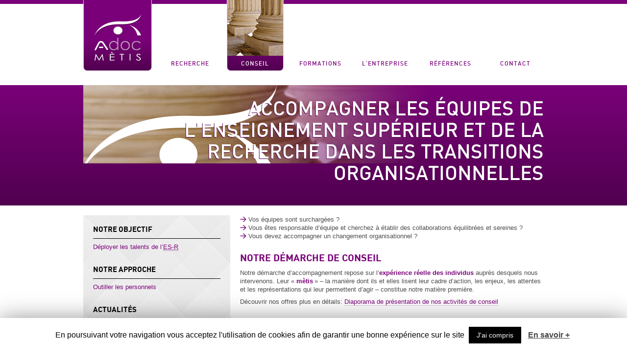

--- FILE ---
content_type: text/html; charset=UTF-8
request_url: http://www.adoc-metis.com/conseil-accompagnement-esr/
body_size: 10480
content:
<!DOCTYPE html>
<!--[if lt IE 7]>      <html class="no-js lt-ie9 lt-ie8 lt-ie7"> <![endif]-->
<!--[if IE 7]>         <html class="no-js lt-ie9 lt-ie8"> <![endif]-->
<!--[if IE 8]>         <html class="no-js lt-ie9"> <![endif]-->
<!--[if gt IE 8]><!--> <html class="no-js" lang="fr-FR" prefix="og: http://ogp.me/ns#"> <!--<![endif]-->
<head>
<meta charset="UTF-8" />
<meta name="viewport" content="width=device-width, initial-scale=1.0" />
<title>Conseil pour l&#039;Enseignement Supérieur et la Recherche - Adoc Mètis</title>


	<style type="text/css">
		#fancybox-close{right:-15px;top:-15px}
		div#fancybox-content{border-color:#FFFFFF}
		div#fancybox-title{background-color:#FFFFFF}
		div#fancybox-outer{background-color:#FFFFFF}
		div#fancybox-title-inside{color:#333333}
	</style>

	
<!-- This site is optimized with the Yoast SEO plugin v7.0.3 - https://yoast.com/wordpress/plugins/seo/ -->
<meta name="description" content="Nos activités de conseil (audit, accompagnement, études) en ressources humaines et politiques doctorales pour l&#039;enseignement supérieur et la recherche."/>
<link rel="canonical" href="http://www.adoc-metis.com/conseil-accompagnement-esr/" />
<meta property="og:locale" content="fr_FR" />
<meta property="og:type" content="article" />
<meta property="og:title" content="Conseil pour l&#039;Enseignement Supérieur et la Recherche - Adoc Mètis" />
<meta property="og:description" content="Nos activités de conseil (audit, accompagnement, études) en ressources humaines et politiques doctorales pour l&#039;enseignement supérieur et la recherche." />
<meta property="og:url" content="http://www.adoc-metis.com/conseil-accompagnement-esr/" />
<meta property="og:site_name" content="Adoc Mètis" />
<meta property="article:publisher" content="https://www.facebook.com/AdocMetis/" />
<meta property="og:image" content="http://www.adoc-metis.com/wp/wp-content/uploads/2013/03/Tableau-partie-modalités-dintervention-300x121.jpg" />
<meta property="og:image" content="http://www.adoc-metis.com/wp/wp-content/uploads/2013/03/Page-web-conseil-Shéma-300x169.jpg" />
<script type='application/ld+json'>{"@context":"https:\/\/schema.org","@type":"Organization","url":"http:\/\/www.adoc-metis.com\/","sameAs":["https:\/\/www.facebook.com\/AdocMetis\/","https:\/\/www.instagram.com\/adocmetis\/","https:\/\/www.linkedin.com\/company\/2780860\/admin\/","https:\/\/twitter.com\/adocmetis"],"@id":"#organization","name":"Adoc M\u00e8tis","logo":"http:\/\/www.adoc-metis.com\/wp\/wp-content\/uploads\/2019\/07\/Adoc-Metis.png"}</script>
<!-- / Yoast SEO plugin. -->

<link rel='dns-prefetch' href='//s.w.org' />
<link rel="alternate" type="application/rss+xml" title="Adoc Mètis &raquo; Accompagner les équipes de l&rsquo;Enseignement Supérieur et de la Recherche dans les transitions organisationnelles Flux des commentaires" href="http://www.adoc-metis.com/conseil-accompagnement-esr/feed/" />
<!-- This site uses the Google Analytics by MonsterInsights plugin v7.0.5 - Using Analytics tracking - https://www.monsterinsights.com/ -->
<script type="text/javascript" data-cfasync="false">
	var mi_track_user = true;
	
	var disableStr = 'ga-disable-UA-40872892-1';

	/* Function to detect opted out users */
	function __gaTrackerIsOptedOut() {
		return document.cookie.indexOf(disableStr + '=true') > -1;
	}

	/* Disable tracking if the opt-out cookie exists. */
	if ( __gaTrackerIsOptedOut() ) {
		window[disableStr] = true;
	}

	/* Opt-out function */
	function __gaTrackerOptout() {
	  document.cookie = disableStr + '=true; expires=Thu, 31 Dec 2099 23:59:59 UTC; path=/';
	  window[disableStr] = true;
	}
	
	if ( mi_track_user ) {
		(function(i,s,o,g,r,a,m){i['GoogleAnalyticsObject']=r;i[r]=i[r]||function(){
			(i[r].q=i[r].q||[]).push(arguments)},i[r].l=1*new Date();a=s.createElement(o),
			m=s.getElementsByTagName(o)[0];a.async=1;a.src=g;m.parentNode.insertBefore(a,m)
		})(window,document,'script','//www.google-analytics.com/analytics.js','__gaTracker');

		__gaTracker('create', 'UA-40872892-1', 'auto');
		__gaTracker('set', 'forceSSL', true);
		__gaTracker('send','pageview');
	} else {
		console.log( "" );
		(function() {
			/* https://developers.google.com/analytics/devguides/collection/analyticsjs/ */
			var noopfn = function() {
				return null;
			};
			var noopnullfn = function() {
				return null;
			};
			var Tracker = function() {
				return null;
			};
			var p = Tracker.prototype;
			p.get = noopfn;
			p.set = noopfn;
			p.send = noopfn;
			var __gaTracker = function() {
				var len = arguments.length;
				if ( len === 0 ) {
					return;
				}
				var f = arguments[len-1];
				if ( typeof f !== 'object' || f === null || typeof f.hitCallback !== 'function' ) {
					console.log( 'Not running function __gaTracker(' + arguments[0] + " ....) because you\'re not being tracked. ");
					return;
				}
				try {
					f.hitCallback();
				} catch (ex) {

				}
			};
			__gaTracker.create = function() {
				return new Tracker();
			};
			__gaTracker.getByName = noopnullfn;
			__gaTracker.getAll = function() {
				return [];
			};
			__gaTracker.remove = noopfn;
			window['__gaTracker'] = __gaTracker;
		})();
		}
</script>
<!-- / Google Analytics by MonsterInsights -->
		<script type="text/javascript">
			window._wpemojiSettings = {"baseUrl":"https:\/\/s.w.org\/images\/core\/emoji\/2.2.1\/72x72\/","ext":".png","svgUrl":"https:\/\/s.w.org\/images\/core\/emoji\/2.2.1\/svg\/","svgExt":".svg","source":{"concatemoji":"http:\/\/www.adoc-metis.com\/wp\/wp-includes\/js\/wp-emoji-release.min.js?ver=4.7.5"}};
			!function(a,b,c){function d(a){var b,c,d,e,f=String.fromCharCode;if(!k||!k.fillText)return!1;switch(k.clearRect(0,0,j.width,j.height),k.textBaseline="top",k.font="600 32px Arial",a){case"flag":return k.fillText(f(55356,56826,55356,56819),0,0),!(j.toDataURL().length<3e3)&&(k.clearRect(0,0,j.width,j.height),k.fillText(f(55356,57331,65039,8205,55356,57096),0,0),b=j.toDataURL(),k.clearRect(0,0,j.width,j.height),k.fillText(f(55356,57331,55356,57096),0,0),c=j.toDataURL(),b!==c);case"emoji4":return k.fillText(f(55357,56425,55356,57341,8205,55357,56507),0,0),d=j.toDataURL(),k.clearRect(0,0,j.width,j.height),k.fillText(f(55357,56425,55356,57341,55357,56507),0,0),e=j.toDataURL(),d!==e}return!1}function e(a){var c=b.createElement("script");c.src=a,c.defer=c.type="text/javascript",b.getElementsByTagName("head")[0].appendChild(c)}var f,g,h,i,j=b.createElement("canvas"),k=j.getContext&&j.getContext("2d");for(i=Array("flag","emoji4"),c.supports={everything:!0,everythingExceptFlag:!0},h=0;h<i.length;h++)c.supports[i[h]]=d(i[h]),c.supports.everything=c.supports.everything&&c.supports[i[h]],"flag"!==i[h]&&(c.supports.everythingExceptFlag=c.supports.everythingExceptFlag&&c.supports[i[h]]);c.supports.everythingExceptFlag=c.supports.everythingExceptFlag&&!c.supports.flag,c.DOMReady=!1,c.readyCallback=function(){c.DOMReady=!0},c.supports.everything||(g=function(){c.readyCallback()},b.addEventListener?(b.addEventListener("DOMContentLoaded",g,!1),a.addEventListener("load",g,!1)):(a.attachEvent("onload",g),b.attachEvent("onreadystatechange",function(){"complete"===b.readyState&&c.readyCallback()})),f=c.source||{},f.concatemoji?e(f.concatemoji):f.wpemoji&&f.twemoji&&(e(f.twemoji),e(f.wpemoji)))}(window,document,window._wpemojiSettings);
		</script>
		<style type="text/css">
img.wp-smiley,
img.emoji {
	display: inline !important;
	border: none !important;
	box-shadow: none !important;
	height: 1em !important;
	width: 1em !important;
	margin: 0 .07em !important;
	vertical-align: -0.1em !important;
	background: none !important;
	padding: 0 !important;
}
</style>
<link rel='stylesheet' id='contact-form-7-css'  href='http://www.adoc-metis.com/wp/wp-content/plugins/contact-form-7/includes/css/styles.css?ver=4.9.2' type='text/css' media='all' />
<link rel='stylesheet' id='cookie-law-info-css'  href='http://www.adoc-metis.com/wp/wp-content/plugins/cookie-law-info/public/css/cookie-law-info-public.css?ver=1.7.6' type='text/css' media='all' />
<link rel='stylesheet' id='cookie-law-info-gdpr-css'  href='http://www.adoc-metis.com/wp/wp-content/plugins/cookie-law-info/public/css/cookie-law-info-gdpr.css?ver=1.7.6' type='text/css' media='all' />
<link rel='stylesheet' id='fancybox-css'  href='http://www.adoc-metis.com/wp/wp-content/plugins/fancybox-for-wordpress/fancybox/fancybox.css?ver=4.7.5' type='text/css' media='all' />
<link rel='stylesheet' id='normalize-css'  href='http://www.adoc-metis.com/wp/wp-content/themes/adoc-metis/css/normalize.css?ver=1.0.1' type='text/css' media='all' />
<link rel='stylesheet' id='bootstrap-css'  href='http://www.adoc-metis.com/wp/wp-content/themes/adoc-metis/css/bootstrap.css?ver=1.1' type='text/css' media='all' />
<link rel='stylesheet' id='bootstrap-responsive-css'  href='http://www.adoc-metis.com/wp/wp-content/themes/adoc-metis/css/bootstrap-responsive.css?ver=1.1' type='text/css' media='all' />
<!--[if IE 9]>
<link rel='stylesheet' id='lte-ie9-css'  href='http://www.adoc-metis.com/wp/wp-content/themes/adoc-metis/css/lte-ie9.css?ver=1.1' type='text/css' media='screen' />
<![endif]-->
<!--[if lte IE 7]>
<link rel='stylesheet' id='lte-ie7-css'  href='http://www.adoc-metis.com/wp/wp-content/themes/adoc-metis/css/lte-ie7.css?ver=1.1' type='text/css' media='screen' />
<![endif]-->
<link rel='stylesheet' id='mediaelementjs-styles-css'  href='http://www.adoc-metis.com/wp/wp-content/plugins/media-element-html5-video-and-audio-player/mediaelement/mediaelementplayer.css?ver=4.7.5' type='text/css' media='all' />
<script type='text/javascript' src='http://www.adoc-metis.com/wp/wp-content/themes/adoc-metis/js/vendor/jquery-1.9.1.min.js'></script>
<script type='text/javascript' src='http://www.adoc-metis.com/wp/wp-includes/js/jquery/jquery-migrate.min.js?ver=1.4.1'></script>
<script type='text/javascript' src='http://www.adoc-metis.com/wp/wp-content/themes/adoc-metis/js/vendor/modernizr-2.6.1.min.js?ver=1'></script>
<script type='text/javascript'>
/* <![CDATA[ */
var monsterinsights_frontend = {"js_events_tracking":"true","is_debug_mode":"false","download_extensions":"doc,exe,js,pdf,ppt,tgz,zip,xls","inbound_paths":"","home_url":"http:\/\/www.adoc-metis.com","track_download_as":"event","internal_label":"int","hash_tracking":"false"};
/* ]]> */
</script>
<script type='text/javascript' src='http://www.adoc-metis.com/wp/wp-content/plugins/google-analytics-for-wordpress/assets/js/frontend.min.js?ver=7.0.5'></script>
<script type='text/javascript'>
/* <![CDATA[ */
var Cli_Data = {"nn_cookie_ids":[],"cookielist":[]};
var log_object = {"ajax_url":"http:\/\/www.adoc-metis.com\/wp\/wp-admin\/admin-ajax.php"};
/* ]]> */
</script>
<script type='text/javascript' src='http://www.adoc-metis.com/wp/wp-content/plugins/cookie-law-info/public/js/cookie-law-info-public.js?ver=1.7.6'></script>
<script type='text/javascript' src='http://www.adoc-metis.com/wp/wp-content/plugins/fancybox-for-wordpress/fancybox/jquery.fancybox.js?ver=1.3.8'></script>
<script type='text/javascript' src='http://www.adoc-metis.com/wp/wp-content/plugins/media-element-html5-video-and-audio-player/mediaelement/mediaelement-and-player.min.js?ver=2.1.3'></script>
<link rel='https://api.w.org/' href='http://www.adoc-metis.com/wp-json/' />
<link rel="EditURI" type="application/rsd+xml" title="RSD" href="http://www.adoc-metis.com/wp/xmlrpc.php?rsd" />
<link rel="wlwmanifest" type="application/wlwmanifest+xml" href="http://www.adoc-metis.com/wp/wp-includes/wlwmanifest.xml" /> 
<link rel='shortlink' href='http://www.adoc-metis.com/?p=37' />
<link rel="alternate" type="application/json+oembed" href="http://www.adoc-metis.com/wp-json/oembed/1.0/embed?url=http%3A%2F%2Fwww.adoc-metis.com%2Fconseil-accompagnement-esr%2F" />
<link rel="alternate" type="text/xml+oembed" href="http://www.adoc-metis.com/wp-json/oembed/1.0/embed?url=http%3A%2F%2Fwww.adoc-metis.com%2Fconseil-accompagnement-esr%2F&#038;format=xml" />

<!-- Fancybox for WordPress -->
<script type="text/javascript">
jQuery(function(){

jQuery.fn.getTitle = function() { // Copy the title of every IMG tag and add it to its parent A so that fancybox can show titles
	var arr = jQuery("a.fancybox");
	jQuery.each(arr, function() {
		var title = jQuery(this).children("img").attr("title");
		jQuery(this).attr('title',title);
	})
}

// Supported file extensions
var thumbnails = jQuery("a:has(img)").not(".nolightbox").filter( function() { return /\.(jpe?g|png|gif|bmp)$/i.test(jQuery(this).attr('href')) });

thumbnails.addClass("fancybox").attr("rel","fancybox").getTitle();
jQuery("a.fancybox").fancybox({
	'cyclic': false,
	'autoScale': true,
	'padding': 10,
	'opacity': true,
	'speedIn': 500,
	'speedOut': 500,
	'changeSpeed': 300,
	'overlayShow': true,
	'overlayOpacity': "0.3",
	'overlayColor': "#666666",
	'titleShow': true,
	'titlePosition': 'inside',
	'enableEscapeButton': true,
	'showCloseButton': true,
	'showNavArrows': true,
	'hideOnOverlayClick': true,
	'hideOnContentClick': false,
	'width': 560,
	'height': 340,
	'transitionIn': "fade",
	'transitionOut': "fade",
	'centerOnScroll': true
});


})
</script>
<!-- END Fancybox for WordPress -->
		<style type="text/css">
						ol.footnotes li {list-style-type:decimal;}
								</style>
		<link rel="alternate" type="application/rss+xml" title="Adoc Mètis" href="http://www.adoc-metis.com/feed/" />
<link rel="pingback" href="http://www.adoc-metis.com/wp/xmlrpc.php" />
<link rel="apple-touch-icon-precomposed" sizes="144x144" href="http://www.adoc-metis.com/wp/wp-content/themes/adoc-metis/ico/apple-touch-icon-144x144-precomposed.png" />
<link rel="apple-touch-icon-precomposed" sizes="114x114" href="http://www.adoc-metis.com/wp/wp-content/themes/adoc-metis/ico/apple-touch-icon-114x114-precomposed.png" />
<link rel="apple-touch-icon-precomposed" sizes="72x72" href="http://www.adoc-metis.com/wp/wp-content/themes/adoc-metis/ico/apple-touch-icon-72x72-precomposed.png" />
<link rel="apple-touch-icon-precomposed" href="http://www.adoc-metis.com/wp/wp-content/themes/adoc-metis/ico/apple-touch-icon-57x57-precomposed.png" />
<link rel="icon" href="http://www.adoc-metis.com/wp/wp-content/themes/adoc-metis/ico/favicon.png">
<!--[if IE]><link rel="shortcut icon" href="http://www.adoc-metis.com/wp/wp-content/themes/adoc-metis/ico/favicon-32x32-precomposed.ico"><![endif]-->
<meta name="msapplication-TileColor" content="#7a0079">
<meta name="msapplication-TileImage" content="http://www.adoc-metis.com/wp/wp-content/themes/adoc-metis/ico/apple-touch-icon-144x144-precomposed-transparent.png">
		<script type="text/javascript">
			var cli_flush_cache=2;
		</script>
		
<!--[if lt IE 9]>
<script src="http://html5shim.googlecode.com/svn/trunk/html5.js"></script>
<![endif]-->
<link href='http://www.google.com/fonts/#QuickUsePlace:quickUse/Family:Open+Sans:400,700' rel='stylesheet' type='text/css'>
</head>
<body class="page-template-default page page-id-37 group-blog" itemscope itemtype="http://schema.org/WebPage">

	<div id="navbar-fixed-top" class="navbar navbar-inverse navbar-fixed-top visible-phone">
		<div class="navbar-inner">
			<div class="container">
				<button type="button" class="btn btn-navbar" data-toggle="collapse" data-target=".nav-collapse">
					<span class="icon-bar"></span>
					<span class="icon-bar"></span>
					<span class="icon-bar"></span>
				</button>
				<div class="nav-collapse collapse"></div>
			</div>
		</div>
	</div>
	<nav id="branding" role="navigation" class="container hidden-phone">
		<div class="row-fluid">
			<a class="span2 menu-item menu-item-link brand" id="site-logo" href="http://www.adoc-metis.com/" title="Adoc Mètis - Retour à l'accueil"><img class="logo" src="http://www.adoc-metis.com/wp/wp-content/themes/adoc-metis/img/logo-adoc-metis.png" width="99" height="100" alt="Adoc Mètis" /></a>

			<ul id="menu-principal" class="span10"><li class="rd menu-item menu-item-type-post_type menu-item-object-page span2 menu-item-42"><a href="http://www.adoc-metis.com/recherche/" class="menu-item-link"><span class="menu-item-img"></span>Recherche</a></li>
<li class="conseil menu-item menu-item-type-post_type menu-item-object-page active page_item page-item-37 current_page_item span2 menu-item-45"><a href="http://www.adoc-metis.com/conseil-accompagnement-esr/" class="menu-item-link"><span class="menu-item-img"></span>Conseil</a></li>
<li class="formations menu-item menu-item-type-post_type menu-item-object-page span2 menu-item-43"><a href="http://www.adoc-metis.com/formations-ressources-humaines/" class="menu-item-link"><span class="menu-item-img"></span>Formations</a></li>
<li class="entreprise menu-item menu-item-type-post_type menu-item-object-page span2 menu-item-46"><a href="http://www.adoc-metis.com/cabinet-conseil-ressources-humaines/" class="menu-item-link"><span class="menu-item-img"></span>L&rsquo;entreprise</a></li>
<li class="comm menu-item menu-item-type-post_type menu-item-object-page span2 menu-item-732"><a href="http://www.adoc-metis.com/cabinet-conseil-ressources-humaines/references/" class="menu-item-link"><span class="menu-item-img"></span>Références</a></li>
<li class="contact menu-item menu-item-type-post_type menu-item-object-page span2 menu-item-15"><a href="http://www.adoc-metis.com/contact/" class="menu-item-link"><span class="menu-item-img"></span>Contact</a></li>
</ul>		</div>
	</nav><!-- #branding -->

<div id="page" class="site row-fluid">
		
		<div id="primary" class="content-area">
			<div id="content" class="site-content" role="main">

				
					
<article id="post-37" class="post-37 page type-page status-publish has-post-thumbnail hentry">
	<header class="entry-header">
		<div class="container">
			<h1 class="entry-title">Accompagner les équipes de l&rsquo;Enseignement Supérieur et de la Recherche dans les transitions organisationnelles</h1>
			<img width="940" height="160" src="http://www.adoc-metis.com/wp/wp-content/uploads/2013/03/Adoc-metis-bandeaux-page-conseil.png" class="attachment-slide size-slide wp-post-image" alt="" title="" srcset="http://www.adoc-metis.com/wp/wp-content/uploads/2013/03/Adoc-metis-bandeaux-page-conseil.png 940w, http://www.adoc-metis.com/wp/wp-content/uploads/2013/03/Adoc-metis-bandeaux-page-conseil-300x51.png 300w" sizes="(max-width: 940px) 100vw, 940px" />		</div>
	</header><!-- .entry-header -->
	
	<div class="container">
		
		<aside id="alt-info" class="row-fluid textured hidden-phone span4">
	<div class="inner">
<div id="text-3" class="aside-block row-fluid widget_text"><p class="title">Notre objectif</p>			<div class="textwidget"><p>Déployer les talents de l&rsquo;<abbr title="Enseignement Supérieur et Recherche">ES-R</abbr></p>
</div>
		</div><div id="text-4" class="aside-block row-fluid widget_text"><p class="title">Notre approche</p>			<div class="textwidget"><p>Outiller les personnels</p>
</div>
		</div>	
	<section class="aside-block row-fluid">
		<p class="title">Actualités</p>

			
<div id="post-2730" class="post-2730 post type-post status-publish format-standard has-post-thumbnail hentry category-actualites category-doctorat category-encadrement category-phd">
		<div class="entry-meta">
		<time class="entry-date" datetime="2025-12-18T17:25:06+00:00">18/12/2025</time>	</div><!-- .entry-meta -->
		<p class="post-title"><a href="http://www.adoc-metis.com/intervention-a-la-journee-de-rentree-des-doctorant%c2%b7es-de-luniversite-de-lille/" title="Intervention à la journée de rentrée des doctorant·es de l&rsquo;Université de Lille" rel="bookmark">Intervention à la journée de rentrée des doctorant·es de l&rsquo;Université de Lille</a></p>
</div><!-- #post-2730 -->
			
<div id="post-2724" class="post-2724 post type-post status-publish format-standard has-post-thumbnail hentry category-actualites category-doctorat category-encadrement category-rd">
		<div class="entry-meta">
		<time class="entry-date" datetime="2025-11-20T18:50:59+00:00">20/11/2025</time>	</div><!-- .entry-meta -->
		<p class="post-title"><a href="http://www.adoc-metis.com/retour-sur-le-colloque-inegalites-dans-et-en-recherche-des-18-et-19-novembre-2025/" title="Retour sur le colloque « Inégalités dans et en recherche » des 18 et 19 novembre 2025" rel="bookmark">Retour sur le colloque « Inégalités dans et en recherche » des 18 et 19 novembre 2025</a></p>
</div><!-- #post-2724 -->
			
<div id="post-2707" class="post-2707 post type-post status-publish format-standard has-post-thumbnail hentry category-actualites category-rd">
		<div class="entry-meta">
		<time class="entry-date" datetime="2025-10-29T17:14:11+00:00">29/10/2025</time>	</div><!-- .entry-meta -->
		<p class="post-title"><a href="http://www.adoc-metis.com/communication-acceptee-au-congres-du-resup/" title="Communication acceptée au congrès du RESUP" rel="bookmark">Communication acceptée au congrès du RESUP</a></p>
</div><!-- #post-2707 -->
	
	</section>

	</div>
</aside>

		<div class="entry-content span8">
							
				<ul>
<li>Vos équipes sont surchargées ?</li>
<li>Vous êtes responsable d’équipe et cherchez à établir des collaborations équilibrées et sereines ?</li>
<li>Vous devez accompagner un changement organisationnel ?</li>
</ul>
<h2>Notre démarche de conseil</h2>
<p>Notre démarche d’accompagnement repose sur l’<strong>expérience réelle des individus</strong> auprès desquels nous intervenons. Leur « <strong>mètis</strong> » &#8211; la manière dont ils et elles lisent leur cadre d’action, les enjeux, les attentes et les représentations qui leur permettent d’agir &#8211; constitue notre matière première.</p>
<p>Découvrir nos offres plus en détails: <a href="http://www.adoc-metis.com/wp/wp-content/uploads/2025/10/2025-Adoc-Mètis-Propositions-Accompagnement.pdf" target="_blank" rel="noopener noreferrer">Diaporama de présentation de nos activités de conseil</a></p>
<h2></h2>
<p><!--
<strong>Adoc Mètis</strong> met son expertise des ressources humaines et son excellente connaissance du monde académique au service de vos projets de restructuration, de vos besoins d’évolutions et de vos redéfinitions de stratégie d'établissement.

Nos champs d'expertise en conseil sont la gestion des ressources humaines de l'<abbr title="Enseignement Supérieur et Recherche">ESR</abbr> et les politiques doctorales.


<h2>Nos modalités d'intervention</h2>




<ul>
 	

<li><strong>audit :</strong> nos consultants analysent vos pratiques, vos contraintes, vous outils de pilotage, vos enjeux et votre environnement,</li>


 	

<li><strong>accompagnement opérationnel :</strong> à partir de vos demandes, nos consultants animent des groupes de travail pour mener votre structure vers les objectifs qu’elle s’est fixée,</li>


 	

<li><b id="internal-source-marker_0.31616774504072964">formations <em>ad hoc</em> :</b> nos consultants mettent au point les formations <em>ad hoc</em> à partir de vos besoins et de notre <a title="Formations en ressources humaines pour l’université" href="http://www.adoc-metis.com/formations-ressources-humaines/">catalogue de formation</a>,</li>


 	

<li><strong>rapports et études</strong><strong> :</strong> nous réalisons des études statistiques et de faisabilité sur un domaine ou un public lié à vos projets.</li>


</ul>




<h2>Nos atouts</h2>




<ul>
 	

<li>une connaissance approfondie de l'écosystème de l'enseignement supérieur et de la recherche</li>


 	

<li>une méthodologie scientifique</li>


 	

<li>une veille active</li>


 	

<li>une solide expérience de la formation</li>


</ul>




<h2>Nos points d’attention</h2>




<ul>
 	

<li><strong>tout changement est anxiogène :</strong> nous veillons à ce qu’une communication bilatérale apaise les craintes</li>


 	

<li><strong>l’humain est aussi important que la stratégie :</strong> la mise en place d’un dispositif ne peut être réalisée avec succès que si elle place les personnels en son centre</li>


 	

<li><strong>un changement implique une transition :</strong> les modalités de cette transition ainsi que sa durée doivent être réfléchies soigneusement</li>


</ul>


--></p>
<h2>Nos modalités d&rsquo;intervention</h2>
<p><a href="http://www.adoc-metis.com/wp/wp-content/uploads/2013/03/Tableau-partie-modalités-dintervention.jpg"><img class="aligncenter wp-image-2710" src="http://www.adoc-metis.com/wp/wp-content/uploads/2013/03/Tableau-partie-modalités-dintervention-300x121.jpg" alt="Tableau à trois colonnes. Colonne 1: Analyser et documenter (Diagnostic des pratiques et analyse des besoins; Cartographie des acteur·rices; Veille règlementaire ou stratégique; Configuration d’un outil de veille partagée; Décliner des politiques publiques de façon opérationnelle; Élaborer des documents stratégiques) - Colonne 2 : Co-construire (Ateliers de co-construction; Codéveloppement professionnel; Séminaire stratégique; Conception ad'hoc d'indicateurs de suivi; Animation de communautés de pratiques; Accompagner une démarche prospective) - Colonne 3: Accompagner (Diagnostic organisationnel et plan d'action; Accompagner à la prise de fonctions; Accompagner des transformations organisationnelles et stratégiques; Co-construction d'outils opérationnels; Formations et webinaires de sensibilisation et d’acculturation; Développer des dynamiques de réseau et de partenariat)" width="661" height="267" srcset="http://www.adoc-metis.com/wp/wp-content/uploads/2013/03/Tableau-partie-modalités-dintervention-300x121.jpg 300w, http://www.adoc-metis.com/wp/wp-content/uploads/2013/03/Tableau-partie-modalités-dintervention-768x309.jpg 768w, http://www.adoc-metis.com/wp/wp-content/uploads/2013/03/Tableau-partie-modalités-dintervention.jpg 1374w" sizes="(max-width: 661px) 100vw, 661px" /></a></p>
<h2>Les étapes-types de nos interventions</h2>
<p><a href="http://www.adoc-metis.com/wp/wp-content/uploads/2013/03/Page-web-conseil-Shéma.jpg"><img class="aligncenter wp-image-2711" src="http://www.adoc-metis.com/wp/wp-content/uploads/2013/03/Page-web-conseil-Shéma-300x169.jpg" alt="Schéma des trois étapes. Etape 1: Phase d'analyse et de diagnostic (Entretien préalable; Entretiens individuels; Elaboration d'un rapport et d'un plan d'action) - Etape 2A: Intervention personnalisée pour accompagner le collectif de travail (Elaboration d'une procédure formalisée pour une pratique métier/opérationnelle partagée; construction d'outils opérationnels) - Ou étape 2B : Accompagnement opérationnel du porteur ou de la porteuse de projet (identification et appropriation des outils en place dans l'équipe; formation éventuelle à des outils plus techniques; accompagnement pour la première application des outils au projet)" width="612" height="345" srcset="http://www.adoc-metis.com/wp/wp-content/uploads/2013/03/Page-web-conseil-Shéma-300x169.jpg 300w, http://www.adoc-metis.com/wp/wp-content/uploads/2013/03/Page-web-conseil-Shéma-768x432.jpg 768w, http://www.adoc-metis.com/wp/wp-content/uploads/2013/03/Page-web-conseil-Shéma.jpg 960w" sizes="(max-width: 612px) 100vw, 612px" /></a></p>
<h2>Notre spécificité: des expert·es <em>ad&rsquo;hoc</em></h2>
<p>L&rsquo;ensemble des consultant·es d&rsquo;Adoc Mètis est <strong>issu du monde de l&rsquo;Enseignement Supérieur et de la Recherche</strong>. Ce profil particulier nous place en position d&rsquo;hybrides : en tant qu&rsquo;intervenant·es extérieur·es, nous disposons d&rsquo;un recul et d&rsquo;une capacité à nous inspirer des meilleures pratiques des établissements ; en tant qu’expert·es, nous sommes reconnu·es comme légitimes par les participant·es et <strong>comprenons leurs attentes</strong> et les particularités de leur contexte professionnel.<br />
En outre, l&rsquo;ensemble des agent·es d&rsquo;Adoc Mètis est <strong>impliqué dans des projets de <a href="http://www.adoc-metis.com/recherche/" target="_blank" rel="noopener noreferrer">recherche</a></strong>. Cela nous permet d&rsquo;assurer <strong>l&rsquo;actualisation régulière</strong> de nos interventions, toujours en phase avec l&rsquo;état des connaissances scientifiques.<br />
<em><strong>Nos activités de recherche portant sur les évolutions du monde académique, nous avons un temps d&rsquo;avance sur les évolutions réglementaires et opérationnelles.</strong></em></p>
<p><a href="http://www.adoc-metis.com/contact/" target="_blank" rel="noopener noreferrer"><em><strong>Étudions ensemble vos besoins !</strong></em></a></p>
<p style="text-align: right;"><span style="font-size: 10pt;"><em>« Mètis…</em></span><br />
<span style="font-size: 10pt;"><em>… faire preuve « de ruse intelligente, de tour de main spécifique, de jeux avec les règles pour arriver à [ses] fins et remplir [ses] missions » &#8211; &laquo;&nbsp;Mètis&nbsp;&raquo; selon <a href="https://hal.science/hal-02989820/document" target="_blank" rel="noopener noreferrer">Distler et al.(2018)</a></em></span></p>
				
					</div><!-- .entry-content -->

	</div>

</article><!-- #post-37 -->

					
				
			</div><!-- #content .site-content -->
		</div><!-- #primary .content-area -->
		
	
</div><!-- #page .hfeed .site -->

<footer id="colophon" class="footer row-fluid" role="contentinfo">
	<div class="container">
		<aside class="row-fluid">
<div id="nav_menu-2" class="footer-block span3 widget_nav_menu"><p class="footer-title">Nos services</p><div class="menu-footer-container"><ul id="menu-footer" class="menu"><li id="menu-item-54" class="menu-item menu-item-type-post_type menu-item-object-page menu-item-54"><a href="http://www.adoc-metis.com/recherche/">Recherche et développement</a></li>
<li id="menu-item-57" class="menu-item menu-item-type-post_type menu-item-object-page active page_item page-item-37 current_page_item menu-item-57"><a href="http://www.adoc-metis.com/conseil-accompagnement-esr/">Conseil et accompagnement</a></li>
<li id="menu-item-55" class="menu-item menu-item-type-post_type menu-item-object-page menu-item-55"><a href="http://www.adoc-metis.com/formations-ressources-humaines/">Formations</a></li>
</ul></div></div><div id="text-5" class="footer-block span3 widget_text"><p class="footer-title">Blog</p>			<div class="textwidget"><p>Un regard décalé sur l&rsquo;ES-R et son actualité</p>
<p><a href="http://lapin-blanc.blogs.docteo.net/" title="Lapin Blanc de l'ES-R" target="_blank" class="btn btn-block">Lapin Blanc de l&rsquo;ES-R</a></p>
</div>
		</div><div id="text-6" class="footer-block span3 widget_text"><p class="footer-title">Suivez-nous</p>			<div class="textwidget"><div class="row-fluid row-margin"><a href="https://www.facebook.com/AdocMetis" target="_blank" class="btn btn-block facebook">Sur Facebook</a></div>
<div class="row-fluid row-margin"><a href="https://twitter.com/AdocMetis" target="_blank" class="btn btn-block twitter">Sur Twitter</a></div>
<div class="row-fluid row-margin"><a href="http://www.adoc-metis.com/feed/" target="_blank" class="btn btn-block rss">Flux RSS</a></div>
</div>
		</div><div id="text-7" class="footer-block span3 widget_text"><p class="footer-title">Contact</p>			<div class="textwidget"><p>13 rue Jacques Peirotes<br />
67000 Strasbourg<br />
<strong>06.52.85.85.22</strong><br />
<a href="mailto:contact@adoc-metis.com">contact@adoc-metis.com</a></p>
<p>Adoc Mètis © 2015 &#8211; <a href="http://www.adoc-metis.com/mentions-legales" rel="nofollow">Mentions légales</a></p>
</div>
		</div></aside>
		<a href="http://goodmorningmajor.com" title="Good Morning Major" target="_blank">Agence web Strasbourg</a>
	</div><!-- .site-info -->
</footer><!-- #colophon .site-footer -->

<div id="cookie-law-info-bar"><span>En poursuivant votre navigation vous acceptez l'utilisation de cookies afin de garantir une bonne expérience sur le site <a  data-cli_action="accept" id="cookie_action_close_header"  class="medium cli-plugin-button cli-plugin-main-button cookie_action_close_header cli_action_button" style="display:inline-block;  margin:5px; ">J'ai compris</a> <a href='http://www.adoc-metis.com/mentions-legales/' id="CONSTANT_OPEN_URL" target="_blank"  class="cli-plugin-main-link"  style="display:inline-block; margin:5px; " >En savoir +</a></span></div><div id="cookie-law-info-again" style="display:none;"><span id="cookie_hdr_showagain">Privacy & Cookies Policy</span></div><div class="cli-modal-backdrop cli-fade cli-settings-overlay"></div>
<div class="cli-modal-backdrop cli-fade cli-popupbar-overlay"></div>
<script type="text/javascript">
  /* <![CDATA[ */
  cli_cookiebar_settings='{"animate_speed_hide":"500","animate_speed_show":"500","background":"#FFF","border":"#b1a6a6c2","border_on":false,"button_1_button_colour":"#000","button_1_button_hover":"#000000","button_1_link_colour":"#fff","button_1_as_button":true,"button_1_new_win":false,"button_2_button_colour":"#333","button_2_button_hover":"#292929","button_2_link_colour":"#444","button_2_as_button":false,"button_2_hidebar":false,"button_3_button_colour":"#000","button_3_button_hover":"#000000","button_3_link_colour":"#fff","button_3_as_button":true,"button_3_new_win":false,"button_4_button_colour":"#000","button_4_button_hover":"#000000","button_4_link_colour":"#fff","button_4_as_button":true,"font_family":"inherit","header_fix":false,"notify_animate_hide":true,"notify_animate_show":false,"notify_div_id":"#cookie-law-info-bar","notify_position_horizontal":"right","notify_position_vertical":"bottom","scroll_close":false,"scroll_close_reload":false,"accept_close_reload":false,"reject_close_reload":false,"showagain_tab":false,"showagain_background":"#fff","showagain_border":"#000","showagain_div_id":"#cookie-law-info-again","showagain_x_position":"100px","text":"#000","show_once_yn":false,"show_once":"10000","logging_on":false,"as_popup":false,"popup_overlay":true,"bar_heading_text":"","cookie_bar_as":"banner","popup_showagain_position":"bottom-right","widget_position":"left"}';
  /* ]]> */
</script><script type='text/javascript' src='http://www.adoc-metis.com/wp/wp-content/themes/adoc-metis/js/before-bootstrap.min.js'></script>
<script type='text/javascript' src='http://www.adoc-metis.com/wp/wp-content/themes/adoc-metis/js/vendor/bootstrap.min.js?ver=2.3.1'></script>
<script type='text/javascript' src='http://www.adoc-metis.com/wp/wp-content/themes/adoc-metis/js/plugins.min.js'></script>
<script type='text/javascript'>
/* <![CDATA[ */
var wpcf7 = {"apiSettings":{"root":"http:\/\/www.adoc-metis.com\/wp-json\/contact-form-7\/v1","namespace":"contact-form-7\/v1"},"recaptcha":{"messages":{"empty":"Please verify that you are not a robot."}}};
/* ]]> */
</script>
<script type='text/javascript' src='http://www.adoc-metis.com/wp/wp-content/plugins/contact-form-7/includes/js/scripts.js?ver=4.9.2'></script>
<script type='text/javascript' src='http://www.adoc-metis.com/wp/wp-includes/js/wp-embed.min.js?ver=4.7.5'></script>

</body>
</html>

--- FILE ---
content_type: text/plain
request_url: https://www.google-analytics.com/j/collect?v=1&_v=j102&a=1834947439&t=pageview&_s=1&dl=http%3A%2F%2Fwww.adoc-metis.com%2Fconseil-accompagnement-esr%2F&ul=en-us%40posix&dt=Conseil%20pour%20l%27Enseignement%20Sup%C3%A9rieur%20et%20la%20Recherche%20-%20Adoc%20M%C3%A8tis&sr=1280x720&vp=1280x720&_u=YEBAAUABCAAAACAAI~&jid=1301798143&gjid=863916327&cid=232281798.1767185909&tid=UA-40872892-1&_gid=1462300473.1767185909&_r=1&_slc=1&z=1752917134
body_size: -286
content:
2,cG-0V8YVCXTLW

--- FILE ---
content_type: application/javascript
request_url: http://www.adoc-metis.com/wp/wp-content/themes/adoc-metis/js/plugins.min.js
body_size: 369
content:
// Avoid `console` errors in browsers that lack a console.
(!window.console||!console.log)&&function(){var e=function(){},t=["assert","clear","count","debug","dir","dirxml","error","exception","group","groupCollapsed","groupEnd","info","log","markTimeline","profile","profileEnd","markTimeline","table","time","timeEnd","timeStamp","trace","warn"],n=t.length,r=window.console={};while(n--)r[t[n]]=e}();(function(){$("input[placeholder]").each(function(){var e=$(this);e.data("holder",e.attr("placeholder")).attr("placeholder","").on({focusin:function(){e.attr("value")==e.data("holder")&&e.attr("value","")},focusout:function(){e.attr("value")==""&&e.attr("value",e.data("holder"))}});e.attr("value")==""&&e.attr("value",e.data("holder"))})})();

--- FILE ---
content_type: application/javascript
request_url: http://www.adoc-metis.com/wp/wp-content/themes/adoc-metis/js/before-bootstrap.min.js
body_size: 181
content:
$(function(){var e=$("#menu-principal"),t=$("#site-logo"),n=$("#navbar-fixed-top"),r=n.find(".btn-navbar"),i=n.find(".collapse");t.clone().removeClass().addClass("brand").insertAfter(r);e.clone().removeAttr("id").addClass("nav").appendTo(i)});